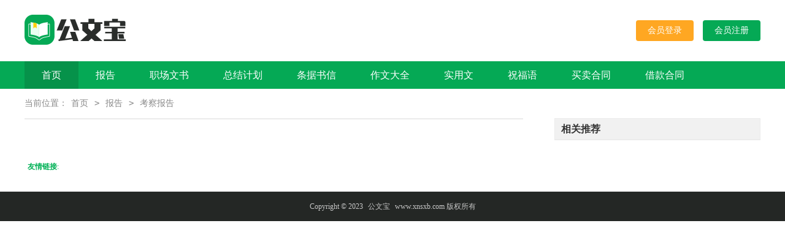

--- FILE ---
content_type: text/html; charset=utf-8
request_url: https://www.xnsxb.com/baogao/kaochabaogao/
body_size: 932
content:
<!DOCTYPE html>
<html>
<head>
<meta charset="UTF-8">
<meta name="viewport" content="width=device-width, initial-scale=1.0, maximum-scale=1.0, user-scalable=no" />
<meta name="apple-mobile-web-app-capable" content="yes" />
<meta name="format-detection" content="telephone=no">
<title>考察报告-公文宝</title>
<meta name="keywords" content="" />
<meta name="description" content="" />
<link rel="stylesheet" href="https://www.xnsxb.com/static/css/list.css">
<link rel="stylesheet" href="https://www.xnsxb.com/static/css/base.css">
</head>
<body>
<div class="header">
    <div class="header_box">
        <a href="https://www.xnsxb.com/" class="logo"></a>
        <script src="https://www.xnsxb.com/e/member/login/loginjs.php"></script>
    </div>
</div>
<div class="nav_b">
    <ul>
        <li><a title="首页" href="https://www.xnsxb.com/">首页</a></li>
        <li><a title="报告" href="https://www.xnsxb.com/baogao/">报告</a></li>
        <li><a title="职场文书" href="https://www.xnsxb.com/zhichangwenshu/">职场文书</a></li>
        <li><a title="总结计划" href="https://www.xnsxb.com/zongjiejihua/">总结计划</a></li>
        <li><a title="条据书信" href="https://www.xnsxb.com/tiaojushuxin/">条据书信</a></li>
        <li><a title="作文大全" href="https://www.xnsxb.com/zuowendaquan/">作文大全</a></li>
        <li><a title="实用文" href="https://www.xnsxb.com/shiyongwen/">实用文</a></li>
        <li><a title="祝福语" href="https://www.xnsxb.com/zhufuyu/">祝福语</a></li>
        <li><a title="买卖合同" href="https://www.xnsxb.com/maimaileihetong/maimaihetong/">买卖合同</a></li>
        <li><a title="借款合同" href="https://www.xnsxb.com/jiedaileihetong/jiekuanhetong/">借款合同</a></li>
    </ul>
</div>
<div class="n_p">当前位置：<a href="https://www.xnsxb.com/">首页</a>&nbsp;<code>></code>&nbsp;<a href="https://www.xnsxb.com/baogao/">报告</a>&nbsp;<code>></code>&nbsp;<a href="https://www.xnsxb.com/baogao/kaochabaogao/">考察报告</a></div>
<div class="mc">
  <div class="mc_l">
    <div class="mc_list">
    
    </div>
    <div class="yeshu">
            <ul>
                
            </ul>
        </div>
  </div>
  <div class="mc_r">
    <div class="right_fix">
      <div class="mc_r_l">
        <div class="mcrl_t">相关推荐</div>
        <ul>
        </ul>
      </div>
    </div>
  </div>
</div>
<div class="flink"><ul class="frendLink"></ul><li><b>友情链接</b>:</li>
</div>
<div class="footer">
    <p>Copyright © 2023 <a target="_blank" title="公文宝" href="https://www.xnsxb.com/">公文宝</a> www.xnsxb.com 版权所有</p>
</div>
</body>
</html>

--- FILE ---
content_type: text/css
request_url: https://www.xnsxb.com/static/css/list.css
body_size: 1125
content:
@import url(list.ie.css) screen and (min-width:750px);
@media screen and (max-width: 750px) {
    @charset "gb2312";
    body, div, dl, dt, dd, ul, ol, li, h1, h2, h3, h4, h5, h6, pre, form, fieldset, input, textarea, p, blockquote, th, td {margin: 0;padding: 0;border: 0 none;outline: 0;}
    img {border: none;}
    a {text-decoration: none;color: #333;font-size: 15px;}
    ul, li {list-style: none;}

    .logo {display: block;height: 48px;padding-top: 1px;background: url("../img/logo.png") no-repeat center;background-size: auto 33px;}
    .nav{background: #00b156;padding-top: 5px;height: 30px;overflow: hidden;}
    .nav a{width: 25%;font-size: 15px;text-align: center;color: #fff;float: left;line-height: 34px;}

    /*鎶曠ǹ*/
    .rougao {float: right;margin-top: 20px;display: none;}
    .rougao .jianyi {background-color: #ffa722;}
    .rougao a {height: 34px;line-height: 34px;float: left;color: #fff;font-size: 14px;background-color: #05a955;border-radius: 4px;width: 103px;text-align: center;margin-left: 15px;}
    .rougao a:hover{background-color: #0797ca;color: #fff!important;}
    .rougao .jianyi:hover{background-color:  rgb(20 153 210);color: #fff!important;}

    .nav_b {background: #00b156;padding: 4px 0;}
    .nav_b ul {display: flex;flex-wrap: wrap;}
    .nav_b li {float: left;width: 25%;text-align: center;line-height: 32px;}
    .nav_b a {color: #fff;}

    .n_p{width: 94%;margin: 3%;font-size: 14px;color: #999;}
    .n_p a{font-size: 14px;color: #999;}
    .n_p code{margin:0 6px;}


    .l_t{background: #00b156;line-height: 30px;text-align: center;}
    .l_t a{color:#fff;}
    .list_item li{display: flex;padding:0 10px;justify-content: space-between;line-height: 30px;}
    .list_item li a{width:70%;overflow: hidden;text-overflow: ellipsis;white-space: nowrap;}
    .mc_list{padding:0 10px;border-top: 1px solid #dddddd;}
    .mc_item{padding: 9px 0;display: block;border-bottom: 1px dashed #e1e1e1;font-weight: 700;font-size: 16px;line-height: 30px;}
    .mc_desc{font-size:14px;color:#999;font-weight: 400;height: 48px;overflow: hidden;line-height: 24px;}
    .mc_r{display: none;}
    .page {padding: 10px;overflow: hidden;display: flex;align-items: center;flex-wrap: wrap;}
    .page li{float: left;font-size: 14px;}
    .page a {border: 1px solid #ddd;text-decoration: none;padding: 2px 6px;color: #00b156;float: left;margin-right: 5px;margin-bottom: 10px;}
    .thisclass{border: 1px solid #00b156;text-decoration: none;padding: 2px 6px;background: #00b156;color: #fff;margin-right: 5px;margin-bottom: 10px;}
    .flink {width: 94%;padding: 3%;overflow: hidden;border-top: 10px solid #f5f5f5;}
    .flink li {line-height: 22px;color: #00b156;margin: 4px;float: left;font-size: 14px;}
    .flink li a {color: #888;font-size: 12px;}
    .yeshu ul{width: 100%;float: left;height: 38px;}
    .yeshu ul li{float:left;}
    .thisclass{color: white;border: 1px solid #ccc;padding: 4px 10px;font-size: 14px;background: #1686d4;margin-right: 5px;}
    .yeshu ul a{margin-right: 6px;border: 1px solid #ccc;padding: 4px 10px;font-size: 14px;float: left;color: #7d7d7d;}
    .yeshu ul .word a{font-size:14px;color:#151515;}

    .footer {padding: 10px 0;border-top: 1px solid #e2e2e2;background: #242725;}
    .footer p {width: 100%;text-align: center;color: #8c9691;font-size: 12px;line-height: 24px;}
    .footer p a {color: #8c9691;font-size: 12px;padding: 0 5px;}

}

--- FILE ---
content_type: text/css
request_url: https://www.xnsxb.com/static/css/list.ie.css
body_size: 1673
content:
@charset "gb2312";
body, div, dl, dt, dd, ul, ol, li, h1, h2, h3, h4, h5, h6, pre, form, fieldset, input, textarea, p, blockquote, th, td {margin: 0;padding: 0;border: 0 none;outline: 0;}
ul, li {list-style: none;}
a:hover{text-decoration: underline;}
a {text-decoration: none;color: #444;font-size: 15px;}

.header {height: 100px;width: 100%;background: #fff;line-height: 100px;overflow: hidden;}
.header_box {width: 1200px;margin: 0 auto;}
.logo {float: left;margin-top: 24px;width: 240px;height: 52px;background: url("../img/logo.png") no-repeat;}

.nav{margin-left: 72px;float: left;width: 59%;}
.nav a{padding: 0px 18px;font-size: 16px;}

/*rougao*/
.rougao {float: right;margin-top: 33px;}
.rougao .jianyi {background-color: #ffa722;}
.rougao a {height: 34px;line-height: 34px;float: left;color: #fff;font-size: 14px;background-color: #05a955;border-radius: 4px;width: 94px;text-align: center;margin-left: 15px;}
.rougao a:hover{background-color: #0797ca;color: #fff!important;}
.rougao .jianyi:hover{background-color:  rgb(20 153 210);color: #fff!important;}

.nav_b {background: #05a955;height: 45px;line-height: 45px;}
.nav_b ul {width: 1200px;margin: 0 auto;}
.nav_b ul li {float: left;position: relative;}
.nav_b ul li a {color: #fff;display: block;font-size: 16px;padding: 0px 28px;position: relative;height: 45px;line-height: 45px;}
.nav_b ul li:nth-child(1) a {background-color: #06924a;}
.nav_b ul li a:hover {background-color: #04944a;}

.n_p{width: 1200px;margin: 15px auto;font-size: 14px;color: #888;}
.n_p a{margin:0 6px;color: #888;font-size: 14px;}

.mc{overflow: hidden;width: 1200px;margin: auto;}
.mc_l{width: 813px;float: left;overflow: hidden;}
.list_item{width:360px;border:1px solid #00b156;margin-bottom:16px;}
.l{float: left;}
.r{float: right;}
.l_t{line-height: 30px;border-bottom:1px solid #00b156;padding:0 10px;}
.l_t a{color:#00b156;font-size:14px;}
.list_item ul{padding: 0 10px;font-size:14px;line-height: 30px;}
.list_item li{overflow: hidden;}
.list_item li a{float: left;width:70%;text-overflow: ellipsis;white-space: nowrap;overflow: hidden;}
.list_item li span {float:right;color:#999;}


.mc_r{width:336px;float: right;}
.mc_r_l{background: #fff;}
.right_fixed {bottom: 54px;width: 336px;position: fixed !important;z-index: 300;}
.mc_r_l{border: 1px #ebebeb solid;}
.mcrl_t{height: 33px;line-height: 33px;font-size: 16px;font-weight: bold;border-bottom: 1px #ebebeb solid;background: #f1f1f1;padding-left: 10px;color: #333;}
.mc_r_l ul{padding:0 10px;line-height: 41px;}
.mc_r_l ul li em{width: 18px;height: 18px;float: left;text-align: center;line-height: 18px;background: #bbbbbb;color:#fff;margin: 12px 6px 0 0;font-size: 13px;font-style: inherit;border-radius: 4px;}
.mc_r_l ul li:nth-child(1) em{background: #ff7f42;}
.mc_r_l ul li:nth-child(2) em{background: #ff9800;}
.mc_r_l ul li:nth-child(3) em{background: #ffc107;}

.mc a:hover{text-decoration: underlin}
.mc_list{border: 1px #ebebeb solid;padding:0 10px;}
.mc_item{display: block;padding:10px 0;border-bottom: 1px dashed #d4d4d4;}
.mc_title{line-height: 43px;font-weight: 700;font-size: 17px;}
.mc_desc{font-size:14px;color: #888;line-height: 24px;}

.flink {width: 1200px;margin: auto;overflow: hidden;margin-top: 23px;}
.flink li {line-height: 22px;color: #00b156;margin: 5px;float: left;font-size: 12px;}
.flink li a {color: #888;font-size: 12px;}

.footer {padding: 10px 0;margin-top: 24px;border-top: 1px solid #e2e2e2;background: #242725;}
.footer p {width: 100%;text-align: center;color: #c7c7c7;font-size: 12px;height: 28px;line-height: 28px;}
.footer p a {color: #c7c7c7;font-size: 12px;padding: 0 5px;}
.yeshu ul{width: 100%;float: left;height: 38px;}
.yeshu ul li{float:left;}
.thisclass{color: white;border: 1px solid #ccc;padding: 4px 10px;font-size: 14px;background: #1686d4;margin-right: 5px;}
.yeshu ul a{margin-right: 6px;border: 1px solid #ccc;padding: 4px 10px;font-size: 14px;float: left;color: #7d7d7d;}
.yeshu ul .word a{font-size:14px;color:#151515;}

/*news-title*/
.news-title {border-bottom: #e4e3e3 1px solid;margin: 20px;padding-bottom: 10px;overflow: hidden;}
.news-title h2 {color: #1487f4;font-size: 16px;font-weight: normal;position: relative;float: left;/* width: 84px; */text-align: center;}
.news-title h2 a { color: #1487f4; }
.news-title h2:after {content: "";background: #1487f4;background: linear-gradient(to right, #0062ff 0%, #00a0ec 100%);width: 100%;height: 2px;position: absolute;bottom: -10px;left: 0;}
/*tags*/
.tags, .tagst { position: relative; overflow: hidden; }
.tags ul, .tagst ul { margin: 0 20px 20px; overflow: hidden }
.tags ul a, .tagst ul a { display: block; float: left; font-size: 12px; width: 10%; text-align: center; height: 16px; margin-bottom: 4px; background-color: #f1f1f1; color: #615f5f; padding: 10px 0; position: relative; overflow: hidden; text-overflow: ellipsis; white-space: nowrap; }
.tags ul a:after, .tags ul a:before , .tagst ul a:after, .tagst ul a:before { content: ""; background: #fff; top: 0; width: 2px; height: 100%; position: absolute; }
.tags ul a:after, .tagst ul a:after{ right: 0; }
.tags ul a:before, .tagst ul a:before{ left: 0 }
.tags ul a:hover, .tagst ul a:hover{ background: #1487f4; color: #fff; }
.box, article { width: 1170px; margin: auto; overflow: hidden }
.whitebg { background: #fff; border: 1px solid #eee; }
